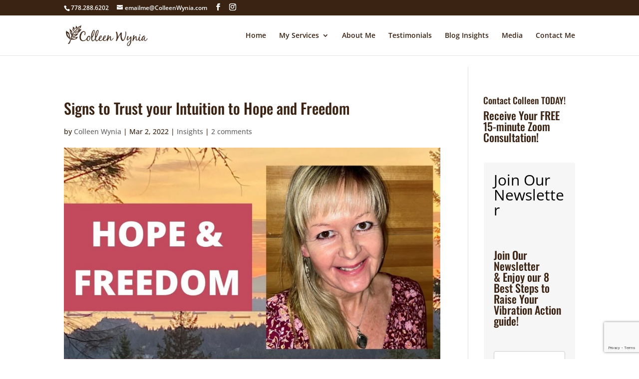

--- FILE ---
content_type: text/html; charset=utf-8
request_url: https://www.google.com/recaptcha/api2/anchor?ar=1&k=6LfcXFEiAAAAANaJUV8ikcWLdod5Fr3yjD_KE9As&co=aHR0cHM6Ly9oZWFydGxpbmtjb25zdWx0aW5nLmNvbTo0NDM.&hl=en&v=PoyoqOPhxBO7pBk68S4YbpHZ&size=invisible&anchor-ms=20000&execute-ms=30000&cb=z24sc2rhpqd5
body_size: 48692
content:
<!DOCTYPE HTML><html dir="ltr" lang="en"><head><meta http-equiv="Content-Type" content="text/html; charset=UTF-8">
<meta http-equiv="X-UA-Compatible" content="IE=edge">
<title>reCAPTCHA</title>
<style type="text/css">
/* cyrillic-ext */
@font-face {
  font-family: 'Roboto';
  font-style: normal;
  font-weight: 400;
  font-stretch: 100%;
  src: url(//fonts.gstatic.com/s/roboto/v48/KFO7CnqEu92Fr1ME7kSn66aGLdTylUAMa3GUBHMdazTgWw.woff2) format('woff2');
  unicode-range: U+0460-052F, U+1C80-1C8A, U+20B4, U+2DE0-2DFF, U+A640-A69F, U+FE2E-FE2F;
}
/* cyrillic */
@font-face {
  font-family: 'Roboto';
  font-style: normal;
  font-weight: 400;
  font-stretch: 100%;
  src: url(//fonts.gstatic.com/s/roboto/v48/KFO7CnqEu92Fr1ME7kSn66aGLdTylUAMa3iUBHMdazTgWw.woff2) format('woff2');
  unicode-range: U+0301, U+0400-045F, U+0490-0491, U+04B0-04B1, U+2116;
}
/* greek-ext */
@font-face {
  font-family: 'Roboto';
  font-style: normal;
  font-weight: 400;
  font-stretch: 100%;
  src: url(//fonts.gstatic.com/s/roboto/v48/KFO7CnqEu92Fr1ME7kSn66aGLdTylUAMa3CUBHMdazTgWw.woff2) format('woff2');
  unicode-range: U+1F00-1FFF;
}
/* greek */
@font-face {
  font-family: 'Roboto';
  font-style: normal;
  font-weight: 400;
  font-stretch: 100%;
  src: url(//fonts.gstatic.com/s/roboto/v48/KFO7CnqEu92Fr1ME7kSn66aGLdTylUAMa3-UBHMdazTgWw.woff2) format('woff2');
  unicode-range: U+0370-0377, U+037A-037F, U+0384-038A, U+038C, U+038E-03A1, U+03A3-03FF;
}
/* math */
@font-face {
  font-family: 'Roboto';
  font-style: normal;
  font-weight: 400;
  font-stretch: 100%;
  src: url(//fonts.gstatic.com/s/roboto/v48/KFO7CnqEu92Fr1ME7kSn66aGLdTylUAMawCUBHMdazTgWw.woff2) format('woff2');
  unicode-range: U+0302-0303, U+0305, U+0307-0308, U+0310, U+0312, U+0315, U+031A, U+0326-0327, U+032C, U+032F-0330, U+0332-0333, U+0338, U+033A, U+0346, U+034D, U+0391-03A1, U+03A3-03A9, U+03B1-03C9, U+03D1, U+03D5-03D6, U+03F0-03F1, U+03F4-03F5, U+2016-2017, U+2034-2038, U+203C, U+2040, U+2043, U+2047, U+2050, U+2057, U+205F, U+2070-2071, U+2074-208E, U+2090-209C, U+20D0-20DC, U+20E1, U+20E5-20EF, U+2100-2112, U+2114-2115, U+2117-2121, U+2123-214F, U+2190, U+2192, U+2194-21AE, U+21B0-21E5, U+21F1-21F2, U+21F4-2211, U+2213-2214, U+2216-22FF, U+2308-230B, U+2310, U+2319, U+231C-2321, U+2336-237A, U+237C, U+2395, U+239B-23B7, U+23D0, U+23DC-23E1, U+2474-2475, U+25AF, U+25B3, U+25B7, U+25BD, U+25C1, U+25CA, U+25CC, U+25FB, U+266D-266F, U+27C0-27FF, U+2900-2AFF, U+2B0E-2B11, U+2B30-2B4C, U+2BFE, U+3030, U+FF5B, U+FF5D, U+1D400-1D7FF, U+1EE00-1EEFF;
}
/* symbols */
@font-face {
  font-family: 'Roboto';
  font-style: normal;
  font-weight: 400;
  font-stretch: 100%;
  src: url(//fonts.gstatic.com/s/roboto/v48/KFO7CnqEu92Fr1ME7kSn66aGLdTylUAMaxKUBHMdazTgWw.woff2) format('woff2');
  unicode-range: U+0001-000C, U+000E-001F, U+007F-009F, U+20DD-20E0, U+20E2-20E4, U+2150-218F, U+2190, U+2192, U+2194-2199, U+21AF, U+21E6-21F0, U+21F3, U+2218-2219, U+2299, U+22C4-22C6, U+2300-243F, U+2440-244A, U+2460-24FF, U+25A0-27BF, U+2800-28FF, U+2921-2922, U+2981, U+29BF, U+29EB, U+2B00-2BFF, U+4DC0-4DFF, U+FFF9-FFFB, U+10140-1018E, U+10190-1019C, U+101A0, U+101D0-101FD, U+102E0-102FB, U+10E60-10E7E, U+1D2C0-1D2D3, U+1D2E0-1D37F, U+1F000-1F0FF, U+1F100-1F1AD, U+1F1E6-1F1FF, U+1F30D-1F30F, U+1F315, U+1F31C, U+1F31E, U+1F320-1F32C, U+1F336, U+1F378, U+1F37D, U+1F382, U+1F393-1F39F, U+1F3A7-1F3A8, U+1F3AC-1F3AF, U+1F3C2, U+1F3C4-1F3C6, U+1F3CA-1F3CE, U+1F3D4-1F3E0, U+1F3ED, U+1F3F1-1F3F3, U+1F3F5-1F3F7, U+1F408, U+1F415, U+1F41F, U+1F426, U+1F43F, U+1F441-1F442, U+1F444, U+1F446-1F449, U+1F44C-1F44E, U+1F453, U+1F46A, U+1F47D, U+1F4A3, U+1F4B0, U+1F4B3, U+1F4B9, U+1F4BB, U+1F4BF, U+1F4C8-1F4CB, U+1F4D6, U+1F4DA, U+1F4DF, U+1F4E3-1F4E6, U+1F4EA-1F4ED, U+1F4F7, U+1F4F9-1F4FB, U+1F4FD-1F4FE, U+1F503, U+1F507-1F50B, U+1F50D, U+1F512-1F513, U+1F53E-1F54A, U+1F54F-1F5FA, U+1F610, U+1F650-1F67F, U+1F687, U+1F68D, U+1F691, U+1F694, U+1F698, U+1F6AD, U+1F6B2, U+1F6B9-1F6BA, U+1F6BC, U+1F6C6-1F6CF, U+1F6D3-1F6D7, U+1F6E0-1F6EA, U+1F6F0-1F6F3, U+1F6F7-1F6FC, U+1F700-1F7FF, U+1F800-1F80B, U+1F810-1F847, U+1F850-1F859, U+1F860-1F887, U+1F890-1F8AD, U+1F8B0-1F8BB, U+1F8C0-1F8C1, U+1F900-1F90B, U+1F93B, U+1F946, U+1F984, U+1F996, U+1F9E9, U+1FA00-1FA6F, U+1FA70-1FA7C, U+1FA80-1FA89, U+1FA8F-1FAC6, U+1FACE-1FADC, U+1FADF-1FAE9, U+1FAF0-1FAF8, U+1FB00-1FBFF;
}
/* vietnamese */
@font-face {
  font-family: 'Roboto';
  font-style: normal;
  font-weight: 400;
  font-stretch: 100%;
  src: url(//fonts.gstatic.com/s/roboto/v48/KFO7CnqEu92Fr1ME7kSn66aGLdTylUAMa3OUBHMdazTgWw.woff2) format('woff2');
  unicode-range: U+0102-0103, U+0110-0111, U+0128-0129, U+0168-0169, U+01A0-01A1, U+01AF-01B0, U+0300-0301, U+0303-0304, U+0308-0309, U+0323, U+0329, U+1EA0-1EF9, U+20AB;
}
/* latin-ext */
@font-face {
  font-family: 'Roboto';
  font-style: normal;
  font-weight: 400;
  font-stretch: 100%;
  src: url(//fonts.gstatic.com/s/roboto/v48/KFO7CnqEu92Fr1ME7kSn66aGLdTylUAMa3KUBHMdazTgWw.woff2) format('woff2');
  unicode-range: U+0100-02BA, U+02BD-02C5, U+02C7-02CC, U+02CE-02D7, U+02DD-02FF, U+0304, U+0308, U+0329, U+1D00-1DBF, U+1E00-1E9F, U+1EF2-1EFF, U+2020, U+20A0-20AB, U+20AD-20C0, U+2113, U+2C60-2C7F, U+A720-A7FF;
}
/* latin */
@font-face {
  font-family: 'Roboto';
  font-style: normal;
  font-weight: 400;
  font-stretch: 100%;
  src: url(//fonts.gstatic.com/s/roboto/v48/KFO7CnqEu92Fr1ME7kSn66aGLdTylUAMa3yUBHMdazQ.woff2) format('woff2');
  unicode-range: U+0000-00FF, U+0131, U+0152-0153, U+02BB-02BC, U+02C6, U+02DA, U+02DC, U+0304, U+0308, U+0329, U+2000-206F, U+20AC, U+2122, U+2191, U+2193, U+2212, U+2215, U+FEFF, U+FFFD;
}
/* cyrillic-ext */
@font-face {
  font-family: 'Roboto';
  font-style: normal;
  font-weight: 500;
  font-stretch: 100%;
  src: url(//fonts.gstatic.com/s/roboto/v48/KFO7CnqEu92Fr1ME7kSn66aGLdTylUAMa3GUBHMdazTgWw.woff2) format('woff2');
  unicode-range: U+0460-052F, U+1C80-1C8A, U+20B4, U+2DE0-2DFF, U+A640-A69F, U+FE2E-FE2F;
}
/* cyrillic */
@font-face {
  font-family: 'Roboto';
  font-style: normal;
  font-weight: 500;
  font-stretch: 100%;
  src: url(//fonts.gstatic.com/s/roboto/v48/KFO7CnqEu92Fr1ME7kSn66aGLdTylUAMa3iUBHMdazTgWw.woff2) format('woff2');
  unicode-range: U+0301, U+0400-045F, U+0490-0491, U+04B0-04B1, U+2116;
}
/* greek-ext */
@font-face {
  font-family: 'Roboto';
  font-style: normal;
  font-weight: 500;
  font-stretch: 100%;
  src: url(//fonts.gstatic.com/s/roboto/v48/KFO7CnqEu92Fr1ME7kSn66aGLdTylUAMa3CUBHMdazTgWw.woff2) format('woff2');
  unicode-range: U+1F00-1FFF;
}
/* greek */
@font-face {
  font-family: 'Roboto';
  font-style: normal;
  font-weight: 500;
  font-stretch: 100%;
  src: url(//fonts.gstatic.com/s/roboto/v48/KFO7CnqEu92Fr1ME7kSn66aGLdTylUAMa3-UBHMdazTgWw.woff2) format('woff2');
  unicode-range: U+0370-0377, U+037A-037F, U+0384-038A, U+038C, U+038E-03A1, U+03A3-03FF;
}
/* math */
@font-face {
  font-family: 'Roboto';
  font-style: normal;
  font-weight: 500;
  font-stretch: 100%;
  src: url(//fonts.gstatic.com/s/roboto/v48/KFO7CnqEu92Fr1ME7kSn66aGLdTylUAMawCUBHMdazTgWw.woff2) format('woff2');
  unicode-range: U+0302-0303, U+0305, U+0307-0308, U+0310, U+0312, U+0315, U+031A, U+0326-0327, U+032C, U+032F-0330, U+0332-0333, U+0338, U+033A, U+0346, U+034D, U+0391-03A1, U+03A3-03A9, U+03B1-03C9, U+03D1, U+03D5-03D6, U+03F0-03F1, U+03F4-03F5, U+2016-2017, U+2034-2038, U+203C, U+2040, U+2043, U+2047, U+2050, U+2057, U+205F, U+2070-2071, U+2074-208E, U+2090-209C, U+20D0-20DC, U+20E1, U+20E5-20EF, U+2100-2112, U+2114-2115, U+2117-2121, U+2123-214F, U+2190, U+2192, U+2194-21AE, U+21B0-21E5, U+21F1-21F2, U+21F4-2211, U+2213-2214, U+2216-22FF, U+2308-230B, U+2310, U+2319, U+231C-2321, U+2336-237A, U+237C, U+2395, U+239B-23B7, U+23D0, U+23DC-23E1, U+2474-2475, U+25AF, U+25B3, U+25B7, U+25BD, U+25C1, U+25CA, U+25CC, U+25FB, U+266D-266F, U+27C0-27FF, U+2900-2AFF, U+2B0E-2B11, U+2B30-2B4C, U+2BFE, U+3030, U+FF5B, U+FF5D, U+1D400-1D7FF, U+1EE00-1EEFF;
}
/* symbols */
@font-face {
  font-family: 'Roboto';
  font-style: normal;
  font-weight: 500;
  font-stretch: 100%;
  src: url(//fonts.gstatic.com/s/roboto/v48/KFO7CnqEu92Fr1ME7kSn66aGLdTylUAMaxKUBHMdazTgWw.woff2) format('woff2');
  unicode-range: U+0001-000C, U+000E-001F, U+007F-009F, U+20DD-20E0, U+20E2-20E4, U+2150-218F, U+2190, U+2192, U+2194-2199, U+21AF, U+21E6-21F0, U+21F3, U+2218-2219, U+2299, U+22C4-22C6, U+2300-243F, U+2440-244A, U+2460-24FF, U+25A0-27BF, U+2800-28FF, U+2921-2922, U+2981, U+29BF, U+29EB, U+2B00-2BFF, U+4DC0-4DFF, U+FFF9-FFFB, U+10140-1018E, U+10190-1019C, U+101A0, U+101D0-101FD, U+102E0-102FB, U+10E60-10E7E, U+1D2C0-1D2D3, U+1D2E0-1D37F, U+1F000-1F0FF, U+1F100-1F1AD, U+1F1E6-1F1FF, U+1F30D-1F30F, U+1F315, U+1F31C, U+1F31E, U+1F320-1F32C, U+1F336, U+1F378, U+1F37D, U+1F382, U+1F393-1F39F, U+1F3A7-1F3A8, U+1F3AC-1F3AF, U+1F3C2, U+1F3C4-1F3C6, U+1F3CA-1F3CE, U+1F3D4-1F3E0, U+1F3ED, U+1F3F1-1F3F3, U+1F3F5-1F3F7, U+1F408, U+1F415, U+1F41F, U+1F426, U+1F43F, U+1F441-1F442, U+1F444, U+1F446-1F449, U+1F44C-1F44E, U+1F453, U+1F46A, U+1F47D, U+1F4A3, U+1F4B0, U+1F4B3, U+1F4B9, U+1F4BB, U+1F4BF, U+1F4C8-1F4CB, U+1F4D6, U+1F4DA, U+1F4DF, U+1F4E3-1F4E6, U+1F4EA-1F4ED, U+1F4F7, U+1F4F9-1F4FB, U+1F4FD-1F4FE, U+1F503, U+1F507-1F50B, U+1F50D, U+1F512-1F513, U+1F53E-1F54A, U+1F54F-1F5FA, U+1F610, U+1F650-1F67F, U+1F687, U+1F68D, U+1F691, U+1F694, U+1F698, U+1F6AD, U+1F6B2, U+1F6B9-1F6BA, U+1F6BC, U+1F6C6-1F6CF, U+1F6D3-1F6D7, U+1F6E0-1F6EA, U+1F6F0-1F6F3, U+1F6F7-1F6FC, U+1F700-1F7FF, U+1F800-1F80B, U+1F810-1F847, U+1F850-1F859, U+1F860-1F887, U+1F890-1F8AD, U+1F8B0-1F8BB, U+1F8C0-1F8C1, U+1F900-1F90B, U+1F93B, U+1F946, U+1F984, U+1F996, U+1F9E9, U+1FA00-1FA6F, U+1FA70-1FA7C, U+1FA80-1FA89, U+1FA8F-1FAC6, U+1FACE-1FADC, U+1FADF-1FAE9, U+1FAF0-1FAF8, U+1FB00-1FBFF;
}
/* vietnamese */
@font-face {
  font-family: 'Roboto';
  font-style: normal;
  font-weight: 500;
  font-stretch: 100%;
  src: url(//fonts.gstatic.com/s/roboto/v48/KFO7CnqEu92Fr1ME7kSn66aGLdTylUAMa3OUBHMdazTgWw.woff2) format('woff2');
  unicode-range: U+0102-0103, U+0110-0111, U+0128-0129, U+0168-0169, U+01A0-01A1, U+01AF-01B0, U+0300-0301, U+0303-0304, U+0308-0309, U+0323, U+0329, U+1EA0-1EF9, U+20AB;
}
/* latin-ext */
@font-face {
  font-family: 'Roboto';
  font-style: normal;
  font-weight: 500;
  font-stretch: 100%;
  src: url(//fonts.gstatic.com/s/roboto/v48/KFO7CnqEu92Fr1ME7kSn66aGLdTylUAMa3KUBHMdazTgWw.woff2) format('woff2');
  unicode-range: U+0100-02BA, U+02BD-02C5, U+02C7-02CC, U+02CE-02D7, U+02DD-02FF, U+0304, U+0308, U+0329, U+1D00-1DBF, U+1E00-1E9F, U+1EF2-1EFF, U+2020, U+20A0-20AB, U+20AD-20C0, U+2113, U+2C60-2C7F, U+A720-A7FF;
}
/* latin */
@font-face {
  font-family: 'Roboto';
  font-style: normal;
  font-weight: 500;
  font-stretch: 100%;
  src: url(//fonts.gstatic.com/s/roboto/v48/KFO7CnqEu92Fr1ME7kSn66aGLdTylUAMa3yUBHMdazQ.woff2) format('woff2');
  unicode-range: U+0000-00FF, U+0131, U+0152-0153, U+02BB-02BC, U+02C6, U+02DA, U+02DC, U+0304, U+0308, U+0329, U+2000-206F, U+20AC, U+2122, U+2191, U+2193, U+2212, U+2215, U+FEFF, U+FFFD;
}
/* cyrillic-ext */
@font-face {
  font-family: 'Roboto';
  font-style: normal;
  font-weight: 900;
  font-stretch: 100%;
  src: url(//fonts.gstatic.com/s/roboto/v48/KFO7CnqEu92Fr1ME7kSn66aGLdTylUAMa3GUBHMdazTgWw.woff2) format('woff2');
  unicode-range: U+0460-052F, U+1C80-1C8A, U+20B4, U+2DE0-2DFF, U+A640-A69F, U+FE2E-FE2F;
}
/* cyrillic */
@font-face {
  font-family: 'Roboto';
  font-style: normal;
  font-weight: 900;
  font-stretch: 100%;
  src: url(//fonts.gstatic.com/s/roboto/v48/KFO7CnqEu92Fr1ME7kSn66aGLdTylUAMa3iUBHMdazTgWw.woff2) format('woff2');
  unicode-range: U+0301, U+0400-045F, U+0490-0491, U+04B0-04B1, U+2116;
}
/* greek-ext */
@font-face {
  font-family: 'Roboto';
  font-style: normal;
  font-weight: 900;
  font-stretch: 100%;
  src: url(//fonts.gstatic.com/s/roboto/v48/KFO7CnqEu92Fr1ME7kSn66aGLdTylUAMa3CUBHMdazTgWw.woff2) format('woff2');
  unicode-range: U+1F00-1FFF;
}
/* greek */
@font-face {
  font-family: 'Roboto';
  font-style: normal;
  font-weight: 900;
  font-stretch: 100%;
  src: url(//fonts.gstatic.com/s/roboto/v48/KFO7CnqEu92Fr1ME7kSn66aGLdTylUAMa3-UBHMdazTgWw.woff2) format('woff2');
  unicode-range: U+0370-0377, U+037A-037F, U+0384-038A, U+038C, U+038E-03A1, U+03A3-03FF;
}
/* math */
@font-face {
  font-family: 'Roboto';
  font-style: normal;
  font-weight: 900;
  font-stretch: 100%;
  src: url(//fonts.gstatic.com/s/roboto/v48/KFO7CnqEu92Fr1ME7kSn66aGLdTylUAMawCUBHMdazTgWw.woff2) format('woff2');
  unicode-range: U+0302-0303, U+0305, U+0307-0308, U+0310, U+0312, U+0315, U+031A, U+0326-0327, U+032C, U+032F-0330, U+0332-0333, U+0338, U+033A, U+0346, U+034D, U+0391-03A1, U+03A3-03A9, U+03B1-03C9, U+03D1, U+03D5-03D6, U+03F0-03F1, U+03F4-03F5, U+2016-2017, U+2034-2038, U+203C, U+2040, U+2043, U+2047, U+2050, U+2057, U+205F, U+2070-2071, U+2074-208E, U+2090-209C, U+20D0-20DC, U+20E1, U+20E5-20EF, U+2100-2112, U+2114-2115, U+2117-2121, U+2123-214F, U+2190, U+2192, U+2194-21AE, U+21B0-21E5, U+21F1-21F2, U+21F4-2211, U+2213-2214, U+2216-22FF, U+2308-230B, U+2310, U+2319, U+231C-2321, U+2336-237A, U+237C, U+2395, U+239B-23B7, U+23D0, U+23DC-23E1, U+2474-2475, U+25AF, U+25B3, U+25B7, U+25BD, U+25C1, U+25CA, U+25CC, U+25FB, U+266D-266F, U+27C0-27FF, U+2900-2AFF, U+2B0E-2B11, U+2B30-2B4C, U+2BFE, U+3030, U+FF5B, U+FF5D, U+1D400-1D7FF, U+1EE00-1EEFF;
}
/* symbols */
@font-face {
  font-family: 'Roboto';
  font-style: normal;
  font-weight: 900;
  font-stretch: 100%;
  src: url(//fonts.gstatic.com/s/roboto/v48/KFO7CnqEu92Fr1ME7kSn66aGLdTylUAMaxKUBHMdazTgWw.woff2) format('woff2');
  unicode-range: U+0001-000C, U+000E-001F, U+007F-009F, U+20DD-20E0, U+20E2-20E4, U+2150-218F, U+2190, U+2192, U+2194-2199, U+21AF, U+21E6-21F0, U+21F3, U+2218-2219, U+2299, U+22C4-22C6, U+2300-243F, U+2440-244A, U+2460-24FF, U+25A0-27BF, U+2800-28FF, U+2921-2922, U+2981, U+29BF, U+29EB, U+2B00-2BFF, U+4DC0-4DFF, U+FFF9-FFFB, U+10140-1018E, U+10190-1019C, U+101A0, U+101D0-101FD, U+102E0-102FB, U+10E60-10E7E, U+1D2C0-1D2D3, U+1D2E0-1D37F, U+1F000-1F0FF, U+1F100-1F1AD, U+1F1E6-1F1FF, U+1F30D-1F30F, U+1F315, U+1F31C, U+1F31E, U+1F320-1F32C, U+1F336, U+1F378, U+1F37D, U+1F382, U+1F393-1F39F, U+1F3A7-1F3A8, U+1F3AC-1F3AF, U+1F3C2, U+1F3C4-1F3C6, U+1F3CA-1F3CE, U+1F3D4-1F3E0, U+1F3ED, U+1F3F1-1F3F3, U+1F3F5-1F3F7, U+1F408, U+1F415, U+1F41F, U+1F426, U+1F43F, U+1F441-1F442, U+1F444, U+1F446-1F449, U+1F44C-1F44E, U+1F453, U+1F46A, U+1F47D, U+1F4A3, U+1F4B0, U+1F4B3, U+1F4B9, U+1F4BB, U+1F4BF, U+1F4C8-1F4CB, U+1F4D6, U+1F4DA, U+1F4DF, U+1F4E3-1F4E6, U+1F4EA-1F4ED, U+1F4F7, U+1F4F9-1F4FB, U+1F4FD-1F4FE, U+1F503, U+1F507-1F50B, U+1F50D, U+1F512-1F513, U+1F53E-1F54A, U+1F54F-1F5FA, U+1F610, U+1F650-1F67F, U+1F687, U+1F68D, U+1F691, U+1F694, U+1F698, U+1F6AD, U+1F6B2, U+1F6B9-1F6BA, U+1F6BC, U+1F6C6-1F6CF, U+1F6D3-1F6D7, U+1F6E0-1F6EA, U+1F6F0-1F6F3, U+1F6F7-1F6FC, U+1F700-1F7FF, U+1F800-1F80B, U+1F810-1F847, U+1F850-1F859, U+1F860-1F887, U+1F890-1F8AD, U+1F8B0-1F8BB, U+1F8C0-1F8C1, U+1F900-1F90B, U+1F93B, U+1F946, U+1F984, U+1F996, U+1F9E9, U+1FA00-1FA6F, U+1FA70-1FA7C, U+1FA80-1FA89, U+1FA8F-1FAC6, U+1FACE-1FADC, U+1FADF-1FAE9, U+1FAF0-1FAF8, U+1FB00-1FBFF;
}
/* vietnamese */
@font-face {
  font-family: 'Roboto';
  font-style: normal;
  font-weight: 900;
  font-stretch: 100%;
  src: url(//fonts.gstatic.com/s/roboto/v48/KFO7CnqEu92Fr1ME7kSn66aGLdTylUAMa3OUBHMdazTgWw.woff2) format('woff2');
  unicode-range: U+0102-0103, U+0110-0111, U+0128-0129, U+0168-0169, U+01A0-01A1, U+01AF-01B0, U+0300-0301, U+0303-0304, U+0308-0309, U+0323, U+0329, U+1EA0-1EF9, U+20AB;
}
/* latin-ext */
@font-face {
  font-family: 'Roboto';
  font-style: normal;
  font-weight: 900;
  font-stretch: 100%;
  src: url(//fonts.gstatic.com/s/roboto/v48/KFO7CnqEu92Fr1ME7kSn66aGLdTylUAMa3KUBHMdazTgWw.woff2) format('woff2');
  unicode-range: U+0100-02BA, U+02BD-02C5, U+02C7-02CC, U+02CE-02D7, U+02DD-02FF, U+0304, U+0308, U+0329, U+1D00-1DBF, U+1E00-1E9F, U+1EF2-1EFF, U+2020, U+20A0-20AB, U+20AD-20C0, U+2113, U+2C60-2C7F, U+A720-A7FF;
}
/* latin */
@font-face {
  font-family: 'Roboto';
  font-style: normal;
  font-weight: 900;
  font-stretch: 100%;
  src: url(//fonts.gstatic.com/s/roboto/v48/KFO7CnqEu92Fr1ME7kSn66aGLdTylUAMa3yUBHMdazQ.woff2) format('woff2');
  unicode-range: U+0000-00FF, U+0131, U+0152-0153, U+02BB-02BC, U+02C6, U+02DA, U+02DC, U+0304, U+0308, U+0329, U+2000-206F, U+20AC, U+2122, U+2191, U+2193, U+2212, U+2215, U+FEFF, U+FFFD;
}

</style>
<link rel="stylesheet" type="text/css" href="https://www.gstatic.com/recaptcha/releases/PoyoqOPhxBO7pBk68S4YbpHZ/styles__ltr.css">
<script nonce="vqIIhs8cuAoUy3yKReIm8g" type="text/javascript">window['__recaptcha_api'] = 'https://www.google.com/recaptcha/api2/';</script>
<script type="text/javascript" src="https://www.gstatic.com/recaptcha/releases/PoyoqOPhxBO7pBk68S4YbpHZ/recaptcha__en.js" nonce="vqIIhs8cuAoUy3yKReIm8g">
      
    </script></head>
<body><div id="rc-anchor-alert" class="rc-anchor-alert"></div>
<input type="hidden" id="recaptcha-token" value="[base64]">
<script type="text/javascript" nonce="vqIIhs8cuAoUy3yKReIm8g">
      recaptcha.anchor.Main.init("[\x22ainput\x22,[\x22bgdata\x22,\x22\x22,\[base64]/[base64]/[base64]/[base64]/[base64]/UltsKytdPUU6KEU8MjA0OD9SW2wrK109RT4+NnwxOTI6KChFJjY0NTEyKT09NTUyOTYmJk0rMTxjLmxlbmd0aCYmKGMuY2hhckNvZGVBdChNKzEpJjY0NTEyKT09NTYzMjA/[base64]/[base64]/[base64]/[base64]/[base64]/[base64]/[base64]\x22,\[base64]\\u003d\x22,\[base64]/[base64]/DoMKzw7jCtjpbwo7Ctjg2P8KZJMKWV8K6w4Vzwog/w4lbcEfCq8ObJ23Cg8KnFE1Ww77DnCwKXxDCmMOcw5opwqonKDBve8O0wqbDiG/[base64]/Gy/[base64]/[base64]/[base64]/[base64]/wrTDrsOYw4V/[base64]/DucKfw6bDlsKPBDhzCiVtM2lswotew6XDt8Otw63Cn0fChsObVxo1wrhKKmQFw4t8WWDDgB/[base64]/[base64]/ChcK+w4A3wqrCk8OTw6JxwpTCt39OwqHCssKFwrdgw7oywqg2csOTZU/[base64]/DnTILMQBbworDvibDs8KkSS/Dvip1w5DDhyrCmio+w4RfwrLDtsOewr4zwpfCjDHCocOLwp0TSiwLw6pzM8K3w4vClEfCkWDCvyXCmsOcw5RQwo/[base64]/w7LDvgPCn8KTU8O+Lh1iSMK4Tghwwqcowpwhw7Qvw48rwpkXfMOiw7kXw47Ds8OqwrsewpXDsUosU8OmLMOUDMKSwpnDs3lwEsKsaMKtBXjCuAfCqnjDqWkzW3rCjG4zw7fDjgXComEQRsKdw6jCoMOfw5vCjDt8RsOyAys9w4xow7LCkS/CmcKxwp8Xw4DDlcKvXsOaCsK+ZsOhSMKqwq4SZcOZNjYWQsK0w5HCgcOGwr3CocK+w53CqcO+AANIOEvDj8OfDXdVWh46Hxl9w43CoMKpKQjDscOnFnTChntzwogSw5/[base64]/Cg0nCjMKPw4nCncONwrxVw7MndDHDmQjDqXXCnQjDicOAwp9dC8K0wpFOPMKJEsOhP8KCw6zDuMK8wpxXwo5ywoXDoA0ywpcpw4XDlHBbYMOlOcOZwqLDg8KZUz4yw7TDnxxgJAhJE3LDgsKpaMO5ZABsA8K3U8KAwrfDjcKFw6vDncK9SHLCh8OQQ8OpwrvDrcOeIm/DjWoUw5DDhsKxTwvCpcOKwo/Ch1HCp8OKK8KrU8OLMsK4w7/Cv8K5PcOOwpQiw4laPsKzw795wo1LaVJSw6Vnwo/DiMKLwq4qwrTChcO3wolnw4fDj0PDhMOxwqjDjWlMPcK/w7jDkH4cw6ZmUMOZw5YCQsKMUyxRw5Y5YcKzPg8Ew6Y5wrlyw6lxNSNDPDDDpcOfci3ClysAw4zDp8K5w5PDvWTDskfCmcOkw5o4w4HCn3NIWsK8w6hkw5nDiE/DshzClcOcw5TCqEjCp8OZw4TCvlzDgcOaw6zClsKwwozCqG0sWsKJw50Uw7/[base64]/[base64]/w4HClsOGIsO8PUdiw4jDlGQNwo4wTsOewqjChV/[base64]/aXzCucKnw5kKw5MSwonCrsOFw6xlZWJrcsKDw5IxDcOZwqcxwr9TwqptIsKbUWLCgMO8D8KGVsOeAx/[base64]/[base64]/HcOYZnYawr/DvMKdCsKydsK8wo8twrLCmB9DwoEYclbDgGIBw54hMGTCqsOnRzBkfl/Dl8O9agrCgibCpzx6WSp2wo7Dvm/[base64]/w7/Cjk4KdsOBVlLCvhFswqwUJSfChcO/a8ORw7fCs1QQw5vChcOKdRDDoQNTw5k+KsKYQcKFQ1ZOGsK4wobDpsOvDQUhTzcgw43CnA/[base64]/McOMdsKtYihLw47DjC/CjXHChlptccK+w650JDRKwrUPeXfCsVAMbMOQw7HCgUBGwpDDgyXCq8KawrDDpG7CoMKwJsKFwqjCtXbDrMKJworDiUTDohF4w40vwrkPP1fDocO4w6DDusKzW8OdGx/Ct8OXfWRuw78fBB/DkgPDm3kYCcO4R3fDsHrCn8KrwpfDnMK7L3c3wpTDusO/wok5w50jw6zCsBfCpMKSw7dnw4x7w7BpwplrE8K1D2nCosO9wqLDsMKcO8KFwqDDmGEULsOHc2jDuUZmRMKMfMOnw7YEaEFOwpUVwozCk8OuBFLCr8KFKsKtM8KCw7jChytXd8K5wrBwPlbCrx/CgD/DtMKXwqt8HGzCksO4wqnDvDpncsO6w5nDjMKZAkPDmMOQwrwRQ3Ndw4csw6nDm8OyNcONwpbCscKUw5kUw5x5wrkSw6jDucKpR8OCQl/DkcKOe0s/[base64]/[base64]/CvifDhkUBwpvDocOTw7bDhFvDsj51ex1BW8OSwoUZMMKcw6UAwqcOB8K/[base64]/DlHjDuCbCmH7CnxrDo08awqQvRjnCt8Ksw5LCicKGwrV7HS/CvcKAw5bDtldqDMK0w6/ChzNfwrsoJ1Erwo4+BlHDhWYDw7sNKHd+woDCmwQ4wrZBMcKydR/CvHrCnsOdw53Dp8KAc8KAwoY/wr7CjcKkwrdkC8Oxwr/ChMK0IsK/[base64]/Dv3HCmsKaw4ENw4Euw4nCj8KOwq/[base64]/CnGJ5wo/[base64]/CjMO6OcKIwqjClzPDhFB1wqgFw7Yfwrk4wqw8w5ote8KeU8OewqbDscOXfcKJIQ/[base64]/DtELCgBs+I8KKC8OND1/CiMOVYXoEasOzAUJRBSvDk8OTwrTCsVLDkcKTw58vw7MfwrIOwpQ5UHrCr8OzGMKiPsOUBcKKQMKLwrEKwpZaNR8lTUEmwoDCkFjDsk8Awr/CtcKpMQYXNiDDhcK5JQpCHcK1ITvCisOSRDRWwr80wrjCscO5EWnClSnCksKsw7XCvsO+CTnCgwjDtj7CocKkKQfCiEYcChDDqwI0w4PCu8OwAk3CuDdiw6PDksObw6XCvMOjQ0pOYBINB8KHwqZMOcO1FGt+w7x5w7nCii/DrsKKw7YDXHlGwptdw6dEw7LClAXCscOiw74bwrYhw6bDoW1BCW3DuSDDvURgIS0wTcKpwrplXsKMwprDicKQDcOewovCpsOoMTlIHA/DocOjw7QfSRXDugEQGCBCNsOQDgTCo8O9w7oCbApdKS3Di8K/AsKkLcKRw5rDvcOdAGzDtTbDmxcNwqnDhMOSUUzCkwsETErDkyYvw4I4M8O6Bh/DkxjDv8K4eE8bMFzCuygOw44fWEEAwqZcwr8eQlfCp8OVwpHClFAIasKTYcKNSMOwXVsREMKIBsKOwr8Bw4/Crjx5EzDDjzYaAsKNLVNYOEoIQHQjLw7CoQ3DpmvDlzwrwpMmw41zbsKEAEozAMKtw5TCjcOIwoDDrEcrw6xAesKhJsOiZXvCv3xUw5prK1/DlgfCksO0w6TCnU92TyTDoDZaIMOYwrBGOSJaUX9obHxVHmvCvTDCqsKkDhvDoifDrTnDtCvDlh/DjTrCiijDs8KyFcKXMxjDusOKb2AhPDZ3VDzClWMeVSNqZ8KfwpPDpMKSRMOkWsKTO8KZU2sRe1towpfCoMOvI2dFw5PDvn7DucOLw7XDjWrCu28gw5R5wpQkFMKvwoLDu3knwpfDvGPCnMKFMMO9w4UjMMKVTDR/KMKvw6FEwpfDmRLDhsOjw7bDo8K7wqQ6w6nCg1zDmsKaKsKTw6DCqMOawrzCjGvCvnN2agvClQQpw448wqbCuRXDvsKdw43Drhk+O8KNw7rDjsKoJsObwpYew7HDk8OVwq3Dr8KFwq/CrcOzbwF4d2M3wqxkJMOAc8KgYQgBRgFZwoHDgMOQwqUgwqvDiDRQwrkIwrjDoybCkCM/wpTDqT/DncKpUnwCThrDosOuQsOxwrZmcMO/[base64]/[base64]/CoifDisKJw7zCqsOawpgmSMKQRcK2TcOqXcKuwqQ8bsOcbgJew4PCmRwyw5tfw67Dnx3DqsOpYMORXBfDu8KYw4TDpyJ0wpRkGzAlw7QYfMKiEsO7w4csCwdmwp9oYgbChWd7aMOEUSBtacOgw53DsVlPU8O+Z8OYQ8O3dQDDqVbChMOswoHCh8OqwqTDvsO/esKhwosrdcKNw6ELwoLCjxo1wotRw7PDjXHDlQouBMOsAMKXSCNzw5AmQMKET8OsSQAoDjTDnivDsGbCpQvDhcOeY8O2wpPDhAMhwoYBXcOVB03CjMKVw5IAZlZKwqIZw4VxbcO1wpIdDW/DlR8VwoxywqJgVGVow7jDi8OVaUjCtSTCvMKwUsKXLsKhLiNedsKew6zCscKfwptzTcKVw7dBUSQdZBbDtMKLwrJtwqQ1M8Ovw6wwIXxwfC/DnBFWwq7CkMKAw53CgFd+w744XgXCnMKaYXtWwq/ChMKsfApqOkXDm8OHw5Qow4TDuMKTEHUXwr5rTcKpdMKDWEDDhygLw6p+wqzDpMKiF8OAUhU4wqrCrHlCw5TDisOfwpzCj0krUw3CrcKIw6ZHDFBqI8KTGC9dw5pXwqwrRk/[base64]/CosOdw6TCkDgVRkvCqsKOwoTDgEANwoXDjcODwroLw7jDtMKRwrzDtcKXajEtwqTCtXvDvXgQwo7Cq8K9wqASAsKYw49SDcKmwoMmMMOBwpzCksKzMsOUGsKtw4XCrVfDosKRw5Z4e8ONFsKHZcKGw5XCrcORG8OOMw/[base64]/DlMKONT0ffVVoRnjDqMOgwqvDmh5yw7QyPw5oOlQtwqkFe2M1GWFVDXfCqD5Dw5DDlzTDusKtw7nCnCF+KGUQwrbDqkPDvMO7w4RLw5Npw5vDq8OXwpYfEl/[base64]/w60Uwo7CvhPClW3CvsKAwqcZd3UyMkfCscOhwqzDsV/[base64]/SMOtWVMpaMO9woYawovCn8OEfxXChgTDpVbDosO/NSTDmcO4wrrDkCLCs8Kyw4fCrA10w63Dm8OwYEY/wowMw7tcJkrDrAFmAcKCw6V5wq/DuEhywqdDJMO/cMKEwpDCt8KzwobDp2sOwqR9wo/CrsOSw4HDqmzDjcK7DsKrwqnDvB8XeRRiSgrCicKOw5ZAw6hhwoIlGsK4JMKWwqjDpzbClAMJw6lUDHrDnsKAwqlIakJmA8KEwpUTJ8OkTks8w6E+wpxHKQjCqMO2w7HCnMOKNwhaw53DgsKQw4LCvCnDkk7CvFTCr8OgwpN/w6IewrLCohLDhG8hwosteTXCiMK1IkHDocKrKQTCjMOLVcKtYRLDscK3w5LCglMcLsO6w5HCqikcw7FgwovClCcAw4IMaCJLfcO8wqNaw5Ejw7sfD0BNw4NhwoNkYGc0IcOMw4/[base64]/Cl8OhwrfCqsKNPAbDmGsuwrjDsAh/w47CiFHCq0Bgf1lYVMO7FmJJHmfDmGbCusOYwq/[base64]/bMKxOcOGQSXCvEtMWjjDolvCrUHDuAkNwpZBPMOUw7l0I8OMScKIBsKjwrJsLW7DoMKWw68LGMODwo0fwqDCkjsuw7vDsywbWnlWUjLCtcK/[base64]/CssObTsKWRMOUwos0WD3ChMO2w5JEeRXDmDbCvCYXw5zDskgyw5HCoMOtMsOZUDMHwpzDgMKsIE/[base64]/Dvh4Nwo/CuDlJw53Dj8KDaTwlGcKpw6dRMHfDsWjCgcKMw7s1w4/[base64]/Ck8O1w4RYVMOeaS/[base64]/BWkewpPCtmpeIMOdwqDCpMKbISTDtMKPekskwoJ+LcOWwrzDjMO/w7pkJGMWwr14dcKvU2/Dg8KbwoY4w7zDjcOjK8OgEcKwYcKWXcKuw7DDrsKmwqbDihXDvcOBS8Ozw6UCW3rCoAjCocObwrfDvsKpw7DDln7ClcOyw7wvdsKMPMKwaXtJw7Vfw5sfQnYYIMOudTjDlDLCqsOSaALCiD/Dimw9E8O2w7HDn8OYw5N+w5o6w7xLdcOte8KZT8KFwq8kfcKcwpwJOgbCncKNMMKbwrLCv8OyGcKkGQnCrnRLw4Judz/CqS0+IsOcwqHDp3jDozF5ccOSWGLCmQfCv8OtL8OQwojDgU8NP8OwNMKFwqoOwr/DlEvDqRcbwrfDuMKYfsK9A8Ohw7pPw6xoSMOyNyg+w5EbEjzDiMK3w7JaJ8KuwonCgkcfDsKvwoXCo8Oew77Dhgg/d8KRFsKOwrANPGg3wocHw77DpMKHwrxcf3vChgvDosKZw4NTwppRwrzCigZyHcOvQD5xw73Do3/Dj8OTw6NmwpbCpsOEImBDSsOGwpzDpMKVY8Ocw5lPwpgzw5VhEsOqw6PCqsKJw5HCkMOEw7YxEMONOWDCvgRFwqckw4YQBsKcBHlkAibCmcK7awZ/MGBawq4vwo7ChBnCmXBCw7I+FMO3HsK3wpULUsKBCXsfw5jCqMKTTMOTwpnDiFtBNcKOw6TCp8OafijDqcKqe8Oew6LDisKbJ8OHTMOxwoTDkiwOw40dwr/Dr2tFXMKxby0uw5DDpDXCu8OrdsOQX8OHw7XCnsOJYMOwwrnDpMOHwo5OQGEgwq/CscKdw4hkYcO0d8KUw5N7fcKsw7t6w5jCocOyU8Ouw7rDosKTC3rDmC/DsMKRw57Cn8KAR3BeHsO4VsK4wqgJwqwUGFgcKC9wwq7CqwzCpsKrVVfDjG3CtmYeb1/DkAAaNcKcTcO8DjnDqk7DlMKgw7h9wrVSWQPCksK4wpc4WXLDuwfDsi0kMsOXw7bDsyxtw4HCmsOmPFYRw7/[base64]/[base64]/Ct8O/JMKRSioPBmPDpcOzWjZMTh46JMK6dmXDrsOaTMKREsOVwpTClsOgVmHCqgpqwqzDrMOtwp3DkMO/[base64]/b8KXwp9uw6pdRhgiw4HDp2kKwpctw4vDrQsbw4XDgcOYwpnCijEZVSN8UCvCn8OONCg2wqpYb8Onw6hEfsOJCsKGw4zDnzzCqcOhw53DtglZw5XCuhzDj8KcdcO1w4TCihN8w7RjB8Kaw6pLA1DCtEhHXsOHwpXDrMKMw6TCqRpswpczPnXDkQ/CrknDn8OMeFgFw7/Dj8O8w77DpcKVwrbDlsOAKSnCj8Kjw7LDtX4KwpvCiknDn8OqJsKCwo3Cj8KMU27DtV/CjcOlCMOywoDCn2cowrjCuMKlw7t1DMOUOn/CuMOnaV1wwp3CsRhwGsORwrlhSMKMw5RuwoYJw44UwponVMKBwrzChMK8wrTDmMK9A0PDrDvDr2TCty5iwo7CkygiWMKqw5pdYsKnBhgnBht6BMOnwqvCmsK5w7/CvsKTacOcM0E/N8KLekQ7wq3DrMOqw5PCuMOZw7oqw7BhDMKCwp/DgAXClUVKw4YJw7dfw7XDpF0iV2JTwqxjw77CpcKqY3kmVcOywp4fMEFIw7Jaw5UWEGo4woHCrAvDqkY1TsKJaErCkcO7MQ0mMV3DmcOiwqXCkBM8UcO+w5/Cpj5JAHbDpAjDqFQkwophHcKRw43CjcKkBCBWw4PCrDzChSt5wpEDw7nCtXpOZxgZwqTCo8K3MsKbFznCiAnDn8Kmwp/[base64]/LlXCkWLDp8ObEcKeRnQNSsKIecOTPUPDtDPCkcKOZDLDm8OawrrCgXkPU8OkTsKww4wDScKJw5TChANsw4jDg8OgYzXDkUPDpMK9w4/Cil3Dg1MkCsKNFBnCkGbClsOVwoYcRcKfMBMGY8O4w7bChSbDp8KECcObw6/[base64]/HljCoMK5wohWQELDlR7Dt8Kbewtrw5tYw6dVw5R3w6/CuMOEZcOow7LDp8OCVBwUwoAlw6RGVMOVGkJYwpBOwp7DocOOZTV1IcORwrvCssOGwrTCiB8kB8KYEMKARRoGVmXCtVEZw6vDi8OHwrjCmcKHwp3DsMKcwoAYwqrDhBUqwocCGQNkX8K9w6XDmyHCiiTCqS18w5TCqMO5N2rCmH17c1/ClmXCmUJdwrdUw67CnsKuw4/DuQ7Dg8KQwrbCqsKswoNNNsOPJsOBHnlSBn8iacK9w4VywrQhwoZIw4A1w6t6wrYuw5vDqMOwOXdgw4JkTyzDmMK/RMKXw7/DoMOhOcOpCjbCnBrCjMK+XynCnsKlwr/CucOGScOkWcOJFMKZSRjDkcKcbx8zw7NKCsOEwq4swq/DssKtGjREwoQSQsKgIMKTMSHDk0zDm8K0KcO+esOrWMKuCGJAw4Qzwp0Hw4xqecKfw6fCm2vDoMO/w6XDicKiw4DCncKsw7vClsONwqzDnylRDW5UecO9wqMyVivCpgTDnnHCrsOAH8O7w7t5RcOyFMKfC8KDM15UM8OIIHpaFhjCsQvDuj5rDsKlw4TDssOrw442MnfCinY6wqjDvDXCt0ZPwoLDs8KZHhTCk1LDv8OaIzDDiHHCnsOOPMO/dMK1wpfDiMKNwoo7w5nCpMOIVA7DriLCpUXCkU95w7fDsWIsSFgnCcOJZ8Kdw73DnsKmGMKRwpE2d8O/w6TDrcKgw7HDsMKGw4LCsB/Cii7CnGpPY3fDtRjCihbCm8O6L8KMdk8hdXrCm8ONNWDDhsO5w6PDsMKlBRoXwqLDkCjDh8O7w7Yjw7grFMOVEMK4dMOwHTHDgF7ClsOtZ0h9w68qwr1kwpXDtwsAYUg6GsO1w65Ffy/[base64]/Ds0QIw69mKMKyYWXDjwIha3Q8R8KEwpfCnxF0w5jDo8OEw4jDlnlgOB8ewrjDsW7Ds3ANI1VrbsKZwqoaVcK6w6TDmVgtHMOUw6jDsMKYdMOAIsOswoZASsOVCQ44YsOpw6DCncKDw7M4w4M3Qi3CsDbDhMOUw7DDpsO/[base64]/DvwXDt3fDjzPCiMO9wpUfw4ZPw4HDiElGwqNVwpnCp2fDocKzw5XDn8OzSsK2wrtFJkBpw7DCv8KJw5Erw7jDq8KUAwjDgg3DsWrCgMOiZ8Ovw6NHw5BcwpRdw4Itw4U4w6TDk8Kwc8K+wrnDh8K6DcKWd8KnLMKUDcKkw6vCiVY8w5gcwqV/wo/DvHLDgVPCuwvCm1rCgyPDmTwCRx8twpLCr0zDh8K1UmpDEjLCssK+TnjCtiLDoB7DpsKlwo7DnsOMNj7DvEwiwoNgwqV/[base64]/[base64]/Dr8K5bgA/GDxTw7RPOmHDj8KEWsKwwqnDglfCk8KcwoDDnMKMwpDDvifChsKsDE3Dh8KEwr3DksKVw5zDnMOYYSLCgXbDusOqw4rCmsOUT8KxwoTDtUIkMRMCeMORcUojMsOaHcOrJG9uw4zCi8KmMcKtX1gWwqTDsnVewo0aDMKSwpTChXJyw7gGKcOyw6DChcOjwo/CqcKdUcObDhh3UjDDmsOuwrkcwpl1FH4ww6rCt3XCmMK4wozCjMOywpbDmsOtwpcqBMKxXBjCn3LDtsOhw4JIHcKpAEzCiivCnsO0w4XDlcKfVgTCh8KXDQLCrnYrAMOOwrHDg8KMw7oRI299NxDCisK6wrsaB8ONRA7DpMK1Mx/Cv8OvwqJVSMOaQMK1OcKBCMKpwoZ5w4rCgjANwoR7w5XDlEsZwq7CjjkGwobDoyRYU8Opw6tfw6/[base64]/CjMKiw4DCtQjCjlrDhnAHwrHDq8KnwoMXw4hIW0TCm8O0w7vDvsOuZ8O5XcOQwoh0wosTf13CkcKBwovCrnMPUUfDrcOEccKiwqdMwrnCqRNPScONFMKPTnXCjlImGkzDnnPDhMKgwr5CWcOuQsKBw4B0AcK7IcO5wr/Cn1LCp8OIw4AKSsO6TQYQJcOaw6fCusK8w6LCnFt1wr5lwo/CmksBOCpJw4jCgQDDvVEXchcELUpjw5PDuyNXKSRFcMKew4YswrzCt8OSX8OCwpRbNsKRC8KMbnt6w6zDvS/[base64]/DpTLDnEMew4rDpWMcw5AWw63Dvj7DqSEtw7jCsGZLMk13O3LCkCY5NsOeUB/ChcONXMKWwrJQCMKvwqDDk8Odw4zCtAjCmHoKHT4yCWw8w6rDj2dYcCbCoXFGwozClcOhw6g7OMOJwqzDnnoEEcK0OxPCnHzCml8owqjClMK/KxdHw4DDkA/ClcO7BsK7w6o/wqobw6cjUMOOHcKjw7fDvcKSE3JKw5bDg8KQw5USc8O/w5TCkRrCjcO1w6QNwpPDg8KewrTCiMKOw6bDtsKOw6NZw7rDoMOnV0YyFcK4wrzClMOvw70MJB0dwqFebEjCujTDuMOgw77ClcKBbcKjQlzDklYXwrQmwrdYwqfCiGfDmMOVRmnDlEXDocK7woLDkhnDk17CmcO3wr1PCw/CtWY1wrdBwq5hw5tCCcOIDhtnw5rCgsKLwr7CvCzClyTCpEzCo1vCkRlUSMOOLHlCHsKMwrrDrQEQw4XCnyLDrsKiOcK9LnvDlsKAw5nCoynDo0MkwpbCu1kNa2cVwr5LHsOLRcKKw6DCoT3CpmLCqsOOXsKWSVlgdCRVw5HDo8KhwrHCkH1sbTLDuSA/AsOjfABNUxnDlUzDqCEQw7UPwoo0YMK0wrl3w4NcwrJmb8KZUmo7IT7Cv07CghYuHQImRwDDg8Kew45kw4LDpcKTw45swqfDqcK1IjglwrrDpQvDtkJ4e8KKIcKnwr/DmcKswrDCs8KgS0LDuMKgZ1HDkGJ+PjAzwrF9wpZnw5rCncO4w7bCjMK1wqhcWCLDjR5Vw7TCqcK9fBxow4kEw75Tw6XCj8KTw6nDvcOTbDVOwpAywqVbfzXCpsK+wrQKwqh9wrpSaB/DnsK7IDEuFzDCt8OGL8OnwqDDrcOtccKkw4ckOcK/wqodwrPCt8Oqd2Ncw74cw59kw6Alw5jDucK4f8KVwpJaUR/Cuksrw50TVTdewr0xw5XDmcOmwqLDg8K0wr8SwpYCT33DgMKow5TDhmbCisKgScKMw5rDhsKvCMK2ScOPfA/CosOsYSjChMK3OMOYMX3CiMO6csOZw7teRMOHw5/[base64]/CiMK5FcKYw6p6A8Okwp1sFCHCjCPCqS3CmmbClcKxSwvDp8KZPcOFw5d5GMKEM07ClMKGLnwxBcKMJXFow6FAY8K0ZADDhcOtwrbCuBl4VsKLbRo9wrlIw6LCisODVsKHX8OKw6BrwpPDj8OFw4TDtWYTLMO2wqAawp7DqkUJw4TDmyPCv8KgwoAjw4/DkAjDriNqw5ZpEMKQw7DCllTDgcKlwrbDrsO4w7QdOMOHwociJsOlfsK2VMKowqfDrjBKwrdVe0EqU0M2QS/DrsKCLh/DqsKqZMOnw5zCoB3DjMKQaxEkDMOXQDkObMOFMgbDmwAabsKww5LCr8K9PVbDqWPDscOYwpzCs8KmfsKvw5DChQ/Co8Kuw4ZmwpoyCA3DgW8YwrNiwqUZC2hLwpDCi8KDBsOCcXTDlEgswprDtcOKw53DrGFBw6nDksOfQsK7Wi93cDPDsH8/Q8KvwqzDvlEqPUZieTLClETDhRkPwrVDa1vCumfDok9eHMOIwq7ChUnDuMO9RGpsw45LXzh9w4jDlcOEw6ADwpElw5hDwqzDmU8UUHbCr05lQcK/AcKZwoHDpmfCli/CpDwSdcKowrorDzzCj8ODwqXChyrCp8KKw7TDigNdRCjDhjDDt8KFwp8pw67CgWplwpnDhFAfw63CmExvH8OHXcKbK8OFwpRFwqbCo8OKLiHClA/DjyrCgmHDsEPDnDjCggrCs8O2HcKmIcOeMMKaVH7Cu1NGwqzCtjU0aXkQc1/DiSfDtULCicKQF3B8wrAvwpFFw4nCv8O5XGVLwq/CocKVw6HDr8KNwqPCjsOKb0PDgDcUEMOKwrfDknlWwpVPLzbCjRlUwqXCs8K2QE7ClcKCZ8OYw4HDhhkKbcOdwoTCvTZiFsOUw60Uw5oTw6nDpxXCtDsDOMKCw5Zkw6xlw6AMccKwWDbDgsKOwp47RcKueMKuN0HDucK4KRpgw44Sw5TDvMK+AC/[base64]/DlnVXXhLDnGLDsMKqwrrDo8Kow50fAnJgw5XCjMOgOcKZwoEZwonDq8Oqw6jDqMKAN8O/w6jCh0Y5w6Q/XxAnw4ksW8KIaTZPwqIQwqLCr34Ow4PChcKWNy06RS/CiyjCscO5wo/CksO8wpoUEmt6woDDoQbCnsKLWG5Kwo7ChcKTw5cPKB4ww4PDg0TCocKIwowJasK3QsKMwpzDlXfCtsOjwohYwp0/OMKtw4A8V8OKw77DqsKcw5DCvFzDt8OBwp9Cw7wXwrFvfsKew4h0wpzDiT5gMh3DpsKaw79/ejcVwobDuxLCusO8woQ2w77CsRXDpwFma0DDmVTDuG0pNkjDmS3Cj8KGwoXCgcKLw6VQa8O8RMOhw43CjiDDik/DmTbCmz7DtSbCmMO9w7s+wpdcw6hWSj3CkMOewrfDosK9w4PCkGDDm8K7w5NSJGwWwrApw4g/[base64]/CjTHCnMK7wrZuMcKGcyV/woXDmcO9GsKpPQRYVsO1w4FnScKwZ8K4w4QJKB4nY8O/BMK6wpF6HsOkV8Oow6tQw7DDti/DnMKUw7/CnnjDucOPDhnCocK8IcKxGsOhw4/Dmgd8CcOtwpfDncKdP8OiwroHw7PCqAsEw6hdcsKwwqzCv8O0TsOzHmbCuUMvdgREZAvCoATCpMKdYwUdwpzDmFAtwqbDicKqw5/CuMO/JGbCuiDDpQrCrF9OHsKEIEsXw7HCisO4BsKGK11KFMKBwqY1wp3DtcKcR8O3REvDjAnDvsKHN8O3GMKGw7sVw5jCtgA6YsK9w4sXwolAwqNzw7kPw5k/wrPCusKrczLDo2xjbGHCiwzChCIqBj8Ewq0Fw5DDvsOiwqMEcMK6GEleDsKVM8KKasO9woxmwrEKTMKCBB5NwpvCvcKawrrCpzUJBn/DjkF/e8KXNVrCrwDDm0bCisKKasOYw7XCi8O5Z8OBTBnCrcOqwromw4sGV8KmwoPDojfDqsK/YlQOwpUfw6PCuSTDnB7CqQklwrVzKTHDs8K+wqHDtsKYEsOXw7zCpjXCiyNzZlrCnRQkSXV+wp3CrMOsKsK6w5MBw7fCh2LCh8OTHUjCn8OZwpbCkGgvw5VlwovCkWPDqMOhw7cGwoQCJBnCigvCscKcw6cQw7TCgMKLwoLCtcKeTCQYwoTDoDYyPS3Cj8KdFcOeHsO/wrluasKRCMK3wr8rGV5xHipiwqrDqX/Dv1gsEcOxRETDp8KvCGvCgMK5E8Ouw6F1JGTCnDJYLCXDpTEyw5ZAwp3DmjUXw5YQecKpUFQaJ8Olw7JXwpoDXD5eJsOOwowsRsKKIcKJf8O6OyXCksOIwrJfw6LDocKCw5/Dl8KaFxDDgcOmdcOOdcKjK0XDthvCqsOswozCu8Obw69Cwp7Cp8OWw7fClsK8RTxUSsKQwrsXwpbCingjJULDjUpUU8OgwpfCq8OTwpY/asK2FMO3QsK/w6jCjShIdsO3w6vDtF/DtsKQZQgrw77CshAHQMOnWkXDrMKmwpplwpJSw4XDuANrw4zDh8Oxw6bDmkBiwrfDrMOfG2pswqrCosKycsKjwpVbX2Vkw5MCw6/DkWgAwpXDmSZldi3DrnPCvT3DncKhGcOtw50YSCHDjzPDjRzCoDXDoEMkwoR0wqFtw7XClyfDmB/[base64]/wqZYw7wWwrVSw5ZVbngAJjfCjBUXw5llw40ywqPCncORw4zCoiHCucKgSyfDoA/ChsKIwpRIwqEqbQTDnMKDAApadWJrUSfDv3s3w5nDscOjZMOpCMK0HD4Rw6h4wofCuMO8w6p9OsOcw4lUZ8OFwoxHw6cufTohw5zCpsOUwp/CgsO6RsO7w58iwqPDh8O4wqZBwqcqwrDDjGo3MAPDjsKfAsKtw6tkFcOKEMKJPSrCgMOrbkkwwofDi8OzPcKjEzvDkhHCrsOUfcK3BcONecOiwo8DwqnDj0guw7k4T8O8woLDhcO3Khs/w4DDm8OEcsKTU1M3woBOf8OOwo9XJcKAKsOawpxJw73CplEmP8OkJsKkaWfDqMKCBsOdw6TDtVMZOGkZG04AXRUQw6XCiCx3TcKUw7jDjcKMwpDDtMO0PcOKwrnDg8OUwoTDvShoW8OpST3ClsOJwolWwr/DosOOZsObfAvDmlLCumZ1wr7CgsOCwqYTaUcPFMO4G17CncOtwqDDn1pnZsOJSxHDqn1awr7Cu8KbaBbDtn9Cw7TCvi7Ctg0GGmHCiRktNg0jBcKNw43DvBzDicKaWmZbwpRrw4HCqRYhH8KGID/Dui0+wrPCnkgUbcOjw7PCuQhgXjXCkcKcdjsrfx/Csk4NwqRzw7hkf1dkw6A7LsOsU8K4JQw0CVd3w5PDoMOvZ0LDvWIuECzDp1dZWsOmIcKYw4B0c3FEw6gvw7jCrT3CgMK5woNmQEXDjMKOcFTCmiUIw5ZzVhBsCz5lwo/DrcOjw5XCvMOIw4zCmFPCulxqFcKnwpUvbcOIA0bCvmZ1w53Ct8KWwp3DrcOPw7PDvQnClQbDh8OJwpovw77Ch8O7T0ZzYMKawp/DmXPDjDDCpR7CtsOpEzloIW4Fb1xCw4Yvw4d4wqfCnsOvwrRpw5zCiknCimDDuBcJHsKSMDtUGMKgOcKbwrXDlMKgL1dWw7HDu8K9wr5Fw7TDk8KFT2bDjsKObgfDmmw+wroNW8KudWgcw7gnw4glwr7DryjCnix0w77Dj8K3w4pEesOpwo7CnMK2wqDDpX/CgwNSTzvCtcO8QCU1wqNXwrNmw7HCoydBOsOTYioEe3/CpMKJw7TDmHhVw5UCEV0ELhh4wp94VDUyw4x6wqskVy8cwqzCh8KDwqnCtcK3w5c2DcOuwqvDh8KAaxXCqWrCrMKRRsKXUMO6wrXDu8Kcc1xEM2LCvlgOAsO6UcKydX8BfG4RwqhYw7nCjcKaQTIoDcK9wovDhMOICsOmwoPDpMKrPl/[base64]/Ct8Kww7jCnW/[base64]/CtcKnFlXDqsKQwqoDw4Vqw7sAwrXDqsKYQsKJwpnDpHfDvzTCtcOvAsO9NRAYwrPDosKVwpnDkCVnw6fCosOrw5s3D8KyCMO0P8KAdD9wRcOnw6PCjhEIfMOGEVcwRyjCp27Ds8OtMF1pw4TDgGInwowiIXDDnwRtwr/Cpy7CllgzQh4Rw7TCl3snZcKvw6ZQwqTCtggtw5jCqBRbe8OLR8KxGcOrC8OASnHDrSFyw5DClyfDoCxrRMK0wosxwpPCp8O3csOTI1LDkMO3csOQVcKmw53DgsO2MkFbW8Kqw73Cg07DiHRIw5hoacK3woPCssOoBg0DccKGw43DmEg/QMKFw7XCoVXDlsOlw5N/e3Mbwr7DnUHCj8OCw7gswqzDo8OhwrLDgkwEX3vCnMKXdMKywpvCrcO9wq42w4jCsMK2GlzDpcKAZDXCiMKVdA/Cry7CiMOZcxzCribCh8Ksw4V8M8OLTsKECcKKAxzDsMO6Z8OuBsOJScK4w7fDocKtQxlfw4DCi8OIJ0XCsMOaOcKsJcOdwppPwqlYWcKhw6PDqsOoYMObOwPCuUXCnsOPwrYUwqd+woZsw6bCjFjCrEnChz/DtRXDjsOQDMO3wrjCq8OzwrjDu8Omw77DjWAPB8OfUUjDngExw5jCnEV5wqdkG3TCgBbDmFbDvMOcXcOsCcOZeMOUTQAZJlE2wrhXE8KCw4PCikQ2w4suw6fDtsKrRMK+w7ZXw43DnTPDiSAbVBnDrXLDtit7w6s5w4pGUT/Dn8ONw7PCiMKIw6cTw7TCv8O+wqBIwpEkYsOhbcOSGsK4TcOWw6vDu8O7w7/DjsOOEVg2BhNSwoTCvcKkWlzCp2RFL8KnIMOlw5DDsMKXAMOXB8KuwojDucKGwqHDrMOFPiJbw41gwo0wJcO+FMOkXcOow4d/[base64]/DpGIiJ8Ohwr7CjcOlI1ZRw6NFwqUOCGZlbMOgwprDrsKrwrXCqknCocOUw5pCHhbCpMKtYMK+w53Cln0ywrHCksKuwoQlH8OEwoVIacK4NTzDuMO5IxvCnlHClDbCjxTDhMOYwpYSwrPDsg0wED4Cw6/Dg0nCiQt4NRw/DMOUScKrYWvDs8KbPXMdcgLDnF3DtMOPw75vwrLDl8K/wqknw4Mvw7jCv1zDqMKea3rChkPCmmULw5fDoMOBw7ondcKhw4/Dg3Eaw6PDvMKqw4MRwpnCjER3FMOjdzrDscKhMMOPw6Aew6AsAlfDvMKcLxPCqHhvwpQrEMOawqfCoH7ClcKHwr0Jw6XDiydpwpcBw6vCpBnDkH/CusKfw4vCnHzDmsKHwqPDssOwwoBGwrLDsisSDHx2wpYVJMKsU8OkKcOZwrxrDB7CpX7DrTzDs8KXD0LDqsK8wpbDsy0Dw5DCvsOkAiDDgHlNWMKdZw/DlHUZBFhzcMOnLWcqRw/Dq1XDt0TCu8OXwqDDrsOoRMKdP23DkcOwfxNOQcOEw7RZRTnCs0wfP8KCw7bDlcO6PsOlw53CnCfDmMK3w60ewrbDtgrDjsOZw5Vewp8fwpvDmcKdPMKJw5ZTworDiUzDhBlnw6zDsxjCog/DgsOCFMO4QsKsAXxGwqxIwpgGwrPDshJrTlU/wrZXd8KVLHhZwrjCmUxfFzvCjcKza8O9wq0cw4XCucOBKMOtw5bCosOJekvCh8ORQsOEw6rCrXpmwp5pw6PCtcKpO08jwoPCvgsSw5bCmkjCg0h6TinCsMORw6nCsRwOw7TDpsK7dxpZwrfCtiQBwrTDpXBcw7/CmMKVcMKRw5F/w7IpXcOsBxbDsMKAXsOzeTTDknxMUUl5IGDDl0h/QGnDr8OcC2s/w4BjwrIyDxUcRsOowpLCjEzCkcK7Rj/CvsKyKFtLwo5Ewro3SMK6ScKnwpUAworCrsOvw7ogwr9Wwp8xAz7Dj0rCvcOZAmVMwq/CiD/Dn8KuwrgKc8O/wpHCtSIzZsK4fF/DrMO3DsO1w4AawqREwppDwp4CYMOQG34mwpl1w5/CmsOARC4xw7vCu3U2McOiw5PCtsOMwq00Q3XDmcKzScOoQB/DkBPCiE/Ds8KDTjzChETDsUbCocK2w5fDjGk9UUcAKnEgQMKZO8Kow4bCjTjDg0M2w5jDi35MMEXChDfCj8OUw7fCqjUFVsOnw60Jw4ldw7/DqMKCw41CXcOOIzJlwpRtw5zCgMKCUjcgCCkGw6N7wp0cwprCq2zCtsK2wqEKJ8K4wq/[base64]/DhsKbRsKhN8KTIsOQw7HDj8OuwpRhw50yw7/DuGbCiBYOc2xrw5tPw57ClBBgbWI1TjJFwrEpVSJKAMO7wpLCmDzCsgcTG8OMw450w5UowovDocKvwrtKLXTDhMOpFH7Cv2ohwr8Bwo/Cr8Koc8Kxw4NrwobCrVhXEcOnw7fDuDXCmw\\u003d\\u003d\x22],null,[\x22conf\x22,null,\x226LfcXFEiAAAAANaJUV8ikcWLdod5Fr3yjD_KE9As\x22,0,null,null,null,0,[21,125,63,73,95,87,41,43,42,83,102,105,109,121],[1017145,478],0,null,null,null,null,0,null,0,null,700,1,null,0,\[base64]/76lBhnEnQkZnOKMAhnM8xEZ\x22,0,0,null,null,1,null,0,1,null,null,null,0],\x22https://heartlinkconsulting.com:443\x22,null,[3,1,1],null,null,null,1,3600,[\x22https://www.google.com/intl/en/policies/privacy/\x22,\x22https://www.google.com/intl/en/policies/terms/\x22],\x2220mFEmU1CWY4r/VUswmIqJ3s1PXHicighi6qo0aQXks\\u003d\x22,1,0,null,1,1769024642902,0,0,[21,192,92,132,225],null,[12],\x22RC-Q3ug4Htvy8YM9A\x22,null,null,null,null,null,\x220dAFcWeA56JXBar8DEeg7LIzL-TKkNZ8Z2lwtSJ4WYfw35aJohjCt1QLZXBWsl7R8Rw0OlSxJT7FbfgDcKDIWpXUtSYeZMiYcPbw\x22,1769107443153]");
    </script></body></html>